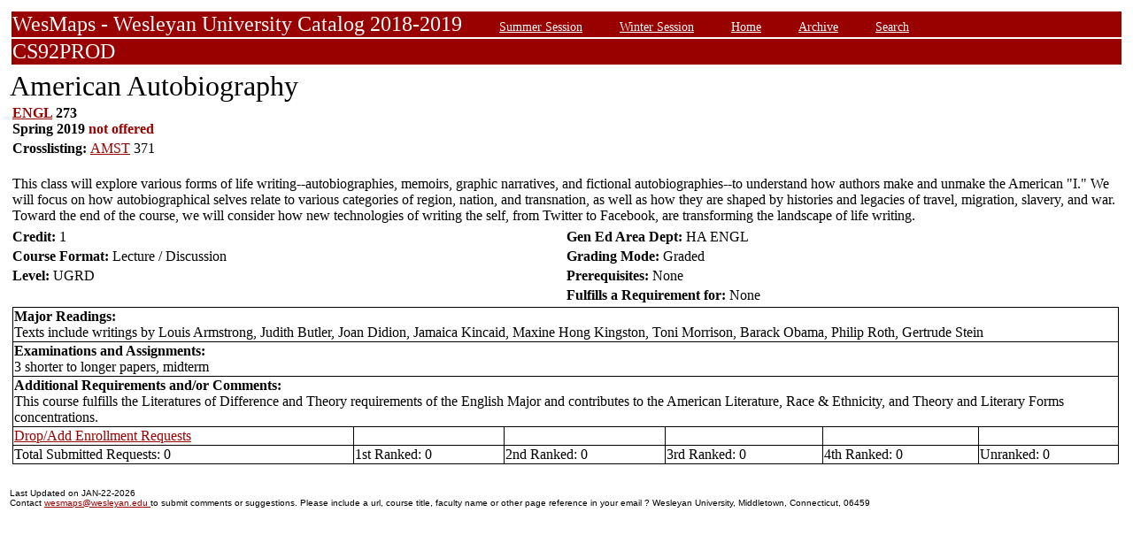

--- FILE ---
content_type: text/html;charset=UTF-8
request_url: https://owaprod-pub.wesleyan.edu/reg/!wesmaps_page.html?stuid=&facid=NONE&crse=013454&term=1191
body_size: 4989
content:
<HTML><TITLE>American Autobiography Not Offered ENGL  273</TITLE><BODY>
<table  width="100%" align="center">
<tr><td>
<link rel=stylesheet type="text/css" href="style.css"/>
<table  width="100%" align="center">
<TR><TD class=header colspan=3>WesMaps - Wesleyan University Catalog 2018-2019
&nbsp;&nbsp;&nbsp;&nbsp;&nbsp;&nbsp;<A class="header" href="!wesmaps_page.html?stuid=&facid=NONE&sum_win_terms=&term_cat=S">Summer Session</A>
&nbsp;&nbsp;&nbsp;&nbsp;&nbsp;&nbsp;<A class="header" href="!wesmaps_page.html?stuid=&facid=NONE&sum_win_terms=&term_cat=W">Winter Session</A>
&nbsp;&nbsp;&nbsp;&nbsp;&nbsp;&nbsp;<A class="header" href="!wesmaps_page.html?stuid=&facid=NONE&term=1191">Home</A>
&nbsp;&nbsp;&nbsp;&nbsp;&nbsp;&nbsp;<A class="header" href="!wesmaps_page.html?stuid=&facid=NONE&wesmaps_archive=">Archive</A>
&nbsp;&nbsp;&nbsp;&nbsp;&nbsp;&nbsp;<A class="header" href="!wesmaps_page.html?stuid=&facid=NONE&page=search&term=1191">Search</A>
</TD></TR><TR><TD colspan=3 class=header>CS92PROD
</TD></TR>
</table>
</td></tr>
<tr><td>
<!-- procedure print_course_descr crse_id 013454 strm 1191 DB=CS92PROD -->
<A name="TOP"></A>
<SPAN class="title">American Autobiography</SPAN><BR/>
<table  border=0>
<TR><TD width=33% valign=top>
<B><a href="!wesmaps_page.html?stuid=&facid=NONE&subj_page=ENGL&term=1191">ENGL</a> 273<BR/>
Spring 2019 <font color="#990000"> not offered</font>
</b></td></tr>
<tr><td colspan=2><b>Crosslisting: </b>
<a href="!wesmaps_page.html?stuid=&facid=NONE&subj_page=AMST&term=1191">AMST</a> 371</TD></TR>
</td></tr>
<TR><TD colspan=3><BR/>
This class will explore various forms of life writing--autobiographies, memoirs, graphic narratives, and fictional autobiographies--to understand how authors make and unmake the American "I." We will focus on how autobiographical selves relate to various categories of region, nation, and transnation, as well as how they are shaped by histories and legacies of travel, migration, slavery, and war. Toward the end of the course, we will consider how new technologies of writing the self, from Twitter to Facebook, are transforming the landscape of life writing.</TD></TR>
<tr></tr>
</td>
</tr>
<tr>
<td width=33% valign=bottom><b>Credit: </b>1</td>
<td colspan=2 width=33% valign=bottom><b>Gen Ed Area Dept: </b>
HA ENGL</td></tr>
<tr><td valign=bottom><b>Course Format: </b>Lecture / Discussion<td width=33% valign=bottom><b>Grading Mode: </b>Graded</td></tr>
<tr></td><td valign=bottom><b>Level: </b>UGRD</td>
<td colspan=3 width=33% valign=bottom><b>Prerequisites: </b>None</td></tr>
</tr><tr></td><td></td>
<td colspan=3 width=33% valign=bottom><b>Fulfills a Requirement for: </b>None</td>
</tr>
<tr><td colspan=3 id="print_sect_info">
<!-- procedure print_section -->
<table  border=1 style="border-color:black;border-collapse:collapse;" width=100%>
<tr><td colspan=6><b>Major Readings: </b>
<br>Texts include writings by Louis Armstrong, Judith Butler, Joan Didion, Jamaica Kincaid, Maxine Hong Kingston, Toni Morrison, Barack Obama, Philip Roth, Gertrude Stein<br></td></tr>
<tr><td colspan=6><b>Examinations and Assignments: </b><br/>3 shorter to longer papers, midterm</td></tr>
<tr><td colspan=6><b>Additional Requirements and/or Comments: </b><br/>This course fulfills the Literatures of Difference and Theory requirements of the English Major and contributes to the American Literature, Race & Ethnicity, and Theory and Literary Forms concentrations.</td></tr>
<tr><td><a href="https://www.wesleyan.edu/registrar/registration/RegistrationPDFs/reservedseats.pdf">Drop/Add Enrollment Requests</a></td><td></td><td></td><td></td><td></td><td></td></tr>
<tr><td>Total Submitted Requests: 0</td><td>1st Ranked: 0</td><td>2nd Ranked: 0</td><td>3rd Ranked: 0</td><td>4th Ranked: 0</td><td>Unranked: 0</td></tr>
</table>
</td></tr>
</table>
</td></tr>
</table>
<br />
<table  width="100%" align="left">
<tr><td>
<font face="arial" size="1">Last Updated on JAN-22-2026
<br />
Contact 
<a href="mailto:wesmaps@wesleyan.edu">wesmaps@wesleyan.edu </a>
to submit comments or suggestions. Please include a url,  course title, faculty name or other page reference in your email 
? Wesleyan University,  Middletown, Connecticut, 06459
</font>
</TD></TR>
</table>
<!-- Global site tag (gtag.js) - Google Analytics -->
<script async src="https://www.googletagmanager.com/gtag/js?id=G-7W23NBT0TH"></script>
<script>
window.dataLayer = window.dataLayer || [];
function gtag(){dataLayer.push(arguments);}
gtag('js', new Date());
gtag('config', 'G-7W23NBT0TH')
</script>
<script type="text/javascript">
var gaJsHost = (("https:" == document.location.protocol) ? "https://ssl." : "http://www.");
document.write(unescape("%3Cscript src='" + gaJsHost + "google-analytics.com/ga.js' type='text/javascript'%3E%3C/script%3E"));
</script>
<script type="text/javascript">
var pageTracker = _gat._getTracker("UA-5332725-1");
pageTracker._setDomainName(".wesleyan.edu");
pageTracker._trackPageview();
</script>
</body></html>
